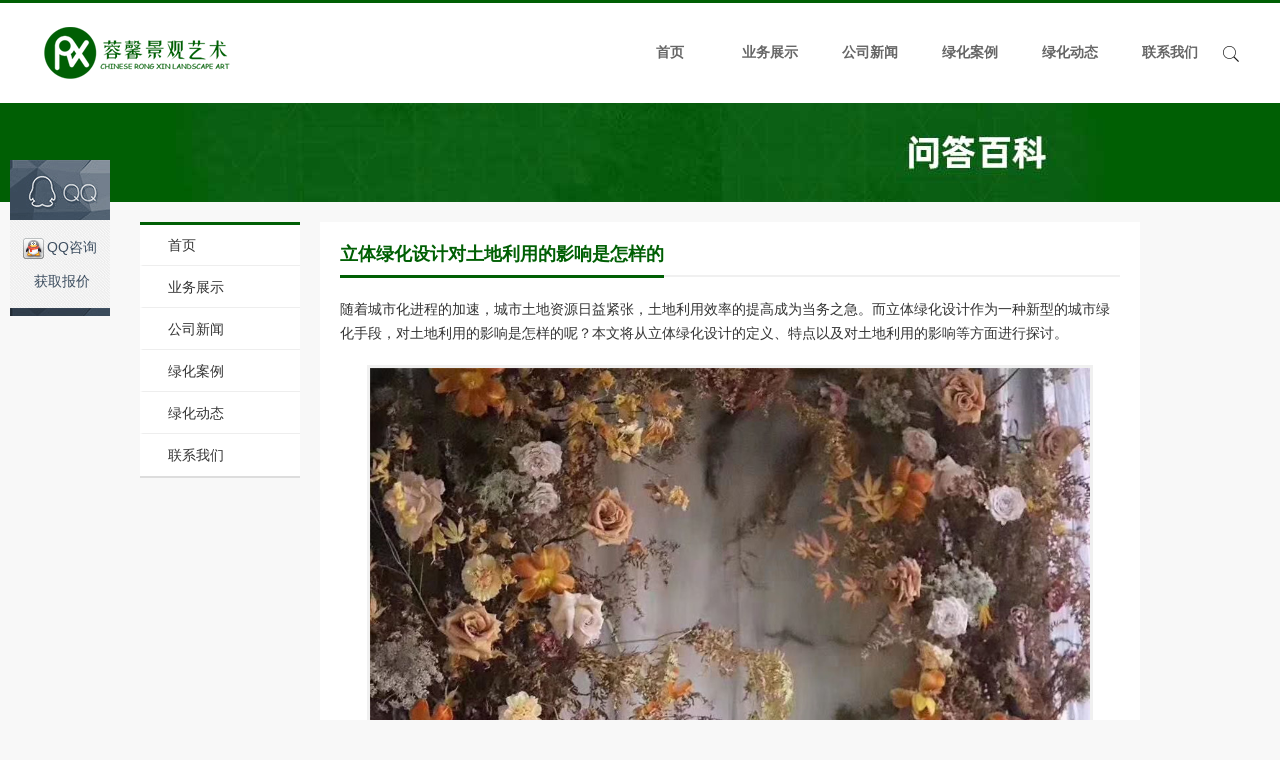

--- FILE ---
content_type: text/html; charset=UTF-8
request_url: https://www.rxjingguan.com/qa/5077.html
body_size: 7582
content:
<!doctype html>
<html lang="zh-Hans">
<head>
	<meta charset="utf-8">
<title>立体绿化设计对土地利用的影响是怎样的 - 四川蓉馨景观</title>
<meta name="keywords" content="立体绿化,绿化,问答百科,四川蓉馨景观" />
<meta name="description" content="随着城市化进程的加速，城市土地资源日益紧张，土地利用效率的提高成为当务之急。而立体绿化设计作为一种新型的城市绿化手段，对土地利用的影响是怎样的呢？本文将从立体绿化设计的定义、特点以及对土地利用的影响等方面进行探讨。" />

<meta property="og:site_name" content="四川蓉馨景观"/>
<meta property="og:title" content="立体绿化设计对土地利用的影响是怎样的" />
<meta property="og:type" content="article"/>
<meta property="og:url" content="https://www.rxjingguan.com/qa/5077.html" />
<meta property="og:release_date" content="2024-05-31T15:35:59+08:00"/>
<meta property="og:updated_time" content="2024-05-31T15:37:09+08:00" />
<meta property="og:description" content="随着城市化进程的加速，城市土地资源日益紧张，土地利用效率的提高成为当务之急。而立体绿化设计作为一种新型的城市绿化手段，对土地利用的影响是怎样的呢？本文将从立体绿化设计的定义、特点以及对土地利用的影响等方面进行探讨。" />
<meta property="og:image" content="https://www.rxjingguan.com/uploads/2019/07/65c9e0de21bea9e5f06b10.jpg" />
<meta property="article:author" content="leixue"/>
<meta property="article:publisher" content="https://www.rxjingguan.com"/>
<meta property="article:published_time" content="2024-05-31T15:35:59+08:00"/>
<meta property="article:modified_time" content="2024-05-31T15:37:09+08:00"/>
<meta property="article:published_first" content="四川蓉馨景观, https://www.rxjingguan.com/qa/5077.html" />
<script type="application/ld+json">{"@context":"https:\/\/schema.org","@type":"Article","headline":"\u7acb\u4f53\u7eff\u5316\u8bbe\u8ba1\u5bf9\u571f\u5730\u5229\u7528\u7684\u5f71\u54cd\u662f\u600e\u6837\u7684","mainEntityOfPage":{"@type":"WebPage","@id":"https:\/\/www.rxjingguan.com\/qa\/5077.html"},"image":"https:\/\/www.rxjingguan.com\/uploads\/2019\/07\/65c9e0de21bea9e5f06b10.jpg","datePublished":"2024-05-31T15:35:59+08:00","dateModified":"2024-05-31T15:37:09+08:00","author":{"@type":"Person","name":"leixue"},"publisher":{"@type":"Organization","name":"\u56db\u5ddd\u84c9\u99a8\u666f\u89c2","url":"https:\/\/www.rxjingguan.com","logo":{"@type":"ImageObject","url":"https:\/\/www.rxjingguan.com\/uploads\/2019\/01\/Rongxin.jpg"}},"description":"\u968f\u7740\u57ce\u5e02\u5316\u8fdb\u7a0b\u7684\u52a0\u901f\uff0c\u57ce\u5e02\u571f\u5730\u8d44\u6e90\u65e5\u76ca\u7d27\u5f20\uff0c\u571f\u5730\u5229\u7528\u6548\u7387\u7684\u63d0\u9ad8\u6210\u4e3a\u5f53\u52a1\u4e4b\u6025\u3002\u800c\u7acb\u4f53\u7eff\u5316\u8bbe\u8ba1\u4f5c\u4e3a\u4e00\u79cd\u65b0\u578b\u7684\u57ce\u5e02\u7eff\u5316\u624b\u6bb5\uff0c\u5bf9\u571f\u5730\u5229\u7528\u7684\u5f71\u54cd\u662f\u600e\u6837\u7684\u5462\uff1f\u672c\u6587\u5c06\u4ece\u7acb\u4f53\u7eff\u5316\u8bbe\u8ba1\u7684\u5b9a\u4e49\u3001\u7279\u70b9\u4ee5\u53ca\u5bf9\u571f\u5730\u5229\u7528\u7684\u5f71\u54cd\u7b49\u65b9\u9762\u8fdb\u884c\u63a2\u8ba8\u3002"}</script>
	<link rel="shortcut icon" href="/favicon.ico" type="image/x-icon" />
   	<link rel="stylesheet" type="text/css" href="https://www.rxjingguan.com/wp-content/themes/rxjingguan/style.css" />
	<script type="text/javascript" src="https://www.rxjingguan.com/wp-content/themes/rxjingguan/js/jquery.min.js"></script>
	<script type="text/javascript" src="https://www.rxjingguan.com/wp-content/themes/rxjingguan/js/jQuery-jcMarquee.js"></script>
	<script type="text/javascript" src="https://www.rxjingguan.com/wp-content/themes/rxjingguan/js/jquery.slides.min.js"></script>
</head>

<body>
<!-- Head -->
<div class="hd-wp">
<div class="hd">
    <div class="logo">
    <h1 style="display:none;">四川蓉馨景观</h1>
	<a href="https://www.rxjingguan.com" class="xlogo" title="四川蓉馨景观"></a></div>

    <div class="navBar">
    
    <div class="search-trigger"></div>
    <div class="search-form disabled">
		<form action="/">
			<input name="s" id="search" type="text" class="search" placeholder="Search.." value=""/>
            <input type="submit" value="搜索" class="button">
		</form>
	</div>
    
    	<ul class="nav">
			<li><a href="https://www.rxjingguan.com/">首页</a></li>
<li><a href="https://www.rxjingguan.com/show">业务展示</a>
<ul class="sub-menu">
	<li><a href="https://www.rxjingguan.com/show/artificial-plant">仿真植物</a></li>
	<li><a href="https://www.rxjingguan.com/show/simulation-tree">仿真树</a></li>
	<li><a href="https://www.rxjingguan.com/show/vertical-greening">垂直立体绿化</a></li>
	<li><a href="https://www.rxjingguan.com/show/plant-wall">植物墙</a></li>
	<li><a href="https://www.rxjingguan.com/show/roof-greening">屋顶绿化</a></li>
	<li><a href="https://www.rxjingguan.com/show/greenplant-weidang">植物围挡</a></li>
	<li><a href="https://www.rxjingguan.com/show/diaosu">玻璃钢雕塑</a></li>
	<li><a href="https://www.rxjingguan.com/show/sculpture">植物雕塑</a></li>
</ul>
</li>
<li><a href="https://www.rxjingguan.com/news">公司新闻</a></li>
<li><a href="https://www.rxjingguan.com/case">绿化案例</a></li>
<li><a href="https://www.rxjingguan.com/landscape">绿化动态</a>
<ul class="sub-menu">
	<li class="current-post-ancestor current-menu-parent"><a href="https://www.rxjingguan.com/qa">问答百科</a></li>
</ul>
</li>
<li><a href="https://www.rxjingguan.com/about/contact">联系我们</a>
<ul class="sub-menu">
	<li><a href="https://www.rxjingguan.com/about">关于蓉馨</a></li>
</ul>
</li>
        </ul>
    </div>
    
    
</div>
</div>	<div class="banner" style="background:#005f04;"><div class="pic"><img src="https://www.rxjingguan.com/wp-content/themes/rxjingguan/images/qa.jpg"></div></div>
<!-- News Single -->
<div class="wrap">
    <div class="sidemenu">
    	<ul>
			<li><a href="https://www.rxjingguan.com/">首页</a></li>
<li><a href="https://www.rxjingguan.com/show">业务展示</a></li>
<li><a href="https://www.rxjingguan.com/news">公司新闻</a></li>
<li><a href="https://www.rxjingguan.com/case">绿化案例</a></li>
<li><a href="https://www.rxjingguan.com/landscape">绿化动态</a></li>
<li><a href="https://www.rxjingguan.com/about/contact">联系我们</a></li>
        </ul>
    </div>
    
	<div class="content">
			<h2><strong>立体绿化设计对土地利用的影响是怎样的</strong></h2>
		<p>随着城市化进程的加速，城市土地资源日益紧张，土地利用效率的提高成为当务之急。而立体绿化设计作为一种新型的城市绿化手段，对土地利用的影响是怎样的呢？本文将从立体绿化设计的定义、特点以及对土地利用的影响等方面进行探讨。</p>
<p><img decoding="async" src="https://www.rxjingguan.com/uploads/2019/07/65c9e0de21bea9e5f06b10.jpg" class="" alt="成都仿真植物网红直播室花艺装饰 (2)" loading="lazy" /></p>
<p>我们来了解一下立体绿化设计的定义。立体绿化设计是一种利用建筑物立面、屋顶、露台等空间进行绿化种植的手段，将传统的平面绿化扩展到立体空间，实现绿化景观的立体化、多样化。立体绿化设计充分利用城市建筑的立面、屋顶等空间，通过种植植物、建造绿化设施，打造出美观、生态、节能的城市绿化景观。</p>
<p>立体绿化设计具有以下几个特点。首先，立体绿化设计可以有效利用城市空间，将原本未被充分利用的空间进行绿化，提高土地利用效率。其次，立体绿化设计可以改善城市生态环境，增加城市的绿色空间，净化空气，改善城市热岛效应，提高城市的生态承载力。此外，立体绿化设计还可以提升建筑的节能效果，减少建筑能耗，改善室内舒适度，延长建筑的使用寿命。</p>
<p>我们来探讨立体绿化设计对土地利用的影响。首先，立体绿化设计可以充分利用建筑的立面、屋顶等空间，将原本未被利用的空间进行绿化，提高土地利用率。在城市建设日趋密集的情况下，立体绿化设计可以有效解决绿地资源短缺的问题，为城市居民提供更多的休闲娱乐空间。其次，立体绿化设计可以改善城市生态环境，提高土地的生态效益。在城市发展过程中，土地的绿化率往往会受到建筑用地的压缩而下降，而立体绿化设计可以通过利用建筑立面、屋顶等空间进行绿化，有效提高土地的绿化率，改善城市生态环境。此外，立体绿化设计可以提升土地的经济效益。通过在建筑物上进行绿化设计，可以提高建筑的价值，增加建筑的吸引力，提升周边地块的价值，从而提高土地的经济效益。</p>
<p>立体绿化设计对土地利用的影响是多方面的。首先，立体绿化设计可以充分利用城市建筑的立面、屋顶等空间，提高土地利用率，解决城市绿地资源紧张的问题。其次，立体绿化设计可以改善城市生态环境，提高土地的生态效益，增加城市的绿色空间。最后，立体绿化设计可以提升土地的经济效益，提高土地的价值，为城市的可持续发展做出贡献。</p>
<p>立体绿化设计对土地利用的影响是积极的。在城市化进程不断加快的今天，立体绿化设计作为一种新型的城市绿化手段，对土地利用具有重要意义，有望成为未来城市绿化发展的新趋势。希望未来能有更多的城市在规划和建设中引入立体绿化设计，提高城市的绿化率，改善城市的生态环境，为城市的可持续发展做出积极贡献。</p>
	<h2>相关推荐</h2>    <p><a href="https://www.rxjingguan.com/landscape/4106.html">立体绿化对减少雾霾有哪些帮助？</a></p>
    <p><a href="https://www.rxjingguan.com/qa/6282.html">四川垂直绿化定制如何提升商业街区的商业价值</a></p>
    <p><a href="https://www.rxjingguan.com/news/2480.html">关于植物墙</a></p>
    <p><a href="https://www.rxjingguan.com/qa/10856.html">如何用室内植物景观改善空气质量</a></p>
    <p><a href="https://www.rxjingguan.com/qa/9109.html">仿真植物墙的环保认证有哪些</a></p>
    <p><a href="https://www.rxjingguan.com/show/sculpture/1292.html">成都市北湖公园植物雕塑</a></p>

	</div>
</div>
<a href="https://leixue.com/ask/how-to-solve-camera-lag-and-slow-writing" title="相机卡顿写入慢如何解决"></a><a href="https://leixue.com/ask/what-is-the-reason-why-the-memory-frequency-cannot-be-turned-on" title="内存频率开不起来是什么原因"></a><a href="https://leixue.com/ask/how-to-determine-if-a-mechanical-hard-drive-is-making-a-clicking-noise-and-whether-it-is-a-faulty-drive-or-a-system-issue" title="机械硬盘咔哒异响怎么判断是坏盘还是系统问题"></a><a href="https://leixue.com/ask/how-to-set-up-and-solve-the-problem-of-always-popping-up-ads-when-opening-software" title="打开软件总是弹广告怎么设置解决"></a><a href="https://leixue.com/ask/how-to-clean-up-macos-storage-space-that-is-always-occupied-by-system-data" title="macOS存储空间总是被系统数据占满怎么清理"></a><a href="https://leixue.com/ask/how-to-solve-the-camera-prompt-storage-card-error" title="相机提示存储卡错误怎么解决"></a><a href="https://leixue.com/ask/what-are-the-free-recovery-methods-for-accidentally-deleted-files" title="误删文件有哪些免费的恢复方法"></a><a href="https://leixue.com/ask/which-drones-need-to-be-registered" title="哪些无人机需要备案"></a><a href="https://leixue.com/ask/what-are-the-solutions-for-the-computer-getting-stuck-during-startup-while-preparing-for-windows" title="电脑开机卡在正在准备Windows的解决方法有哪些"></a><a href="https://leixue.com/ask/what-are-the-typical-symptoms-of-power-aging" title="电源老化的典型症状有哪些"></a><a href="https://leixue.com/ask/how-to-solve-the-problem-of-slow-startup-of-a-new-computer" title="新电脑开机很慢如何解决"></a><a href="https://leixue.com/ask/what-should-i-do-if-the-game-suddenly-drops-frames" title="游戏突然掉帧怎么办"></a><a href="https://leixue.com/ask/how-to-store-drones-without-flying-for-a-long-time-to-prevent-them-from-breaking-down" title="长时间不飞无人机应该怎么存放才不会坏"></a><a href="https://leixue.com/ask/what-are-the-focusing-techniques-for-photos-that-are-always-blurry" title="照片总是模糊有哪些对焦技巧"></a><a href="https://leixue.com/ask/which-backend-services-can-be-significantly-improved-by-disabling-in-windows" title="Windows关闭哪些后台服务能显著提升性能"></a><a href="https://leixue.com/ask/what-should-i-do-if-i-find-that-the-wifi-driver-is-not-recognized-after-installing-linux" title="装Linux后发现WiFi驱动不识别怎么办"></a><a href="https://leixue.com/ask/how-to-clean-up-the-tens-of-gigabytes-occupied-by-other-devices-when-mac-storage-space-is-insufficient" title="Mac存储空间不足如何清理其他占用的几十G"></a><a href="https://leixue.com/ask/how-to-solve-the-problem-that-the-computer-keeps-spinning-and-cannot-enter-the-desktop-after-booting-up" title="电脑开机一直转圈进不了桌面如何解决"></a><a href="https://leixue.com/ask/is-it-normal-for-the-graphics-card-to-have-a-full-load-temperature-of-90-%e2%84%83" title="显卡满载温度90℃正常吗"></a><a href="https://leixue.com/ask/should-i-choose-air-cooling-or-water-cooling-for-the-radiator" title="散热器选风冷还是水冷"></a><a href="https://leixue.com/ask/after-installing-the-ssd-the-system-cannot-recognize-how-to-set-it-up" title="SSD装好后系统识别不到如何设置"></a><a href="https://leixue.com/ask/how-to-quickly-revert-to-a-stable-version-when-the-graphics-card-driver-is-updated-and-the-screen-freezes" title="显卡驱动更新后画面卡顿如何快速回退稳定版本"></a><a href="https://leixue.com/ask/why-cant-my-cpu-frequency-reach-the-nominal-value" title="为什么我的CPU频率达不到标称值"></a><a href="https://leixue.com/news/wildcard-9191ai" title="野卡WildCard全新上线WildAI平台，正式恢复ChatGPT Plus订阅服务"></a><a href="https://leixue.com/app/ishell" title="iShellPro，轻量高性能的多平台SSH终端工具"></a><a href="https://leixue.com/ask/how-to-manage-multiple-hard-drives-on-a-computer" title="如何管理电脑上的多个硬盘"></a><a href="https://leixue.com/ask/why-is-the-memory-requirement-of-win11-so-much-higher-than-that-of-win10" title="Win11的内存需求为啥比Win10大这么多"></a><a href="https://leixue.com/ask/how-to-restore-the-original-system-after-upgrading-the-system" title="升级系统后怎么恢复到原来的系统"></a><a href="https://leixue.com/ask/when-can-the-highest-shutter-speed-of-a-camera-be-used" title="相机的最高快门速度什么时候用得到"></a><a href="https://leixue.com/ask/why-does-the-computer-always-have-a-blue-screen-after-installing-a-new-solid-state-drive" title="电脑加装新固态后总是蓝屏怎么回事"></a><a href="https://leixue.com/ask/whats-the-matter-with-the-computer-restarting-all-the-time" title="电脑一直重新启动怎么回事"></a><a href="https://leixue.com/ask/what-is-commercial-bank" title="商业银行是什么"></a><a href="https://leixue.com/car/how-old-can-i-get-a-drivers-license" title="多少岁可以考驾照"></a><a href="https://leixue.com/ask/how-to-choose-printer-ink" title="打印机墨水怎么选"></a><a href="https://leixue.com/app/truenas-scale" title="TrueNAS SCALE，可扩展和集群管理的开源企业NAS系统"></a><a href="https://leixue.com/ask/how-to-implement-intranet-penetration-function-in-soft-routing" title="软路由怎么实现内网穿透功能"></a><a href="https://leixue.com/ask/how-to-view-computer-graphics-memory" title="怎么看电脑显存"></a><a href="https://leixue.com/ask/what-are-the-main-threats-to-soft-routing-security" title="软路由安全面临的主要威胁有哪些"></a><a href="https://leixue.com/ask/how-to-view-computer-cpu-information" title="电脑CPU信息怎么查看"></a><a href="https://leixue.com/ask/what-are-the-different-types-of-dns-servers" title="DNS服务器有哪些不同类型"></a><a href="https://leixue.com/ask/which-soft-routes-are-suitable-for-beginners" title="哪些软路由适合新手"></a><a href="https://leixue.com/ask/does-router-dialing-support-ipv6-access" title="路由器拨号支持IPv6访问吗"></a><a href="https://leixue.com/ask/how-to-repair-a-damaged-sd-card" title="如何修复损坏的SD卡"></a><a href="https://leixue.com/ask/how-to-enable-the-flash-plugin-in-firefox-browser" title="如何在火狐浏览器中启用Flash插件"></a><a href="https://leixue.com/ask/can-low-power-processors-meet-nas-online-editing-requirements" title="低功耗处理器能否满足NAS在线剪辑需求"></a><a href="https://leixue.com/ask/how-to-open-ashx-files" title="ASHX文件怎么打开"></a><a href="https://leixue.com/qa/can-i-withdraw-my-credit-card-on-my-mobile-phone" title="信用卡可以在手机上提现吗"></a><a href="https://leixue.com/ask/what-are-the-registration-agencies-for-web3-domain-names" title="Web3域名注册机构有哪些"></a><a href="https://leixue.com/ask/how-many-devices-are-backed-up-by-qunhui-nas-at-the-same-time" title="群晖NAS如何同时备份多少台设备"></a><a href="https://leixue.com/ask/how-to-encrypt-windows-11-hard-drive" title="如何给Windows 11硬盘进行加密"></a><a href="https://leixue.com/ask/how-qunhui-nas-synchronizes-data-with-multiple-nas-devices-in-different-locations" title="群晖NAS如何异地多NAS设备同步数据"></a><a href="https://leixue.com/ask/what-additional-essential-accessories-do-i-need-to-purchase-when-choosing-a-camera" title="选购相机时需要额外购买哪些必备配件"></a><a href="https://leixue.com/qa/is-the-price-of-gaming-solid-state-drives-worth-their-performance" title="游戏固态硬盘的价格是否值得其性能"></a><a href="https://leixue.com/news/why-cant-i-not-have-an-ultra-wide-game-display" title="为什么我不能没有超宽游戏显示器"></a><a href="https://leixue.com/ask/how-to-view-the-video-card-information-in-windows-system" title="Windows系统怎么看显卡信息"></a><a href="https://leixue.com/ask/how-can-wechat-destroy-the-photos-sent-to-each-other" title="微信怎么销毁发给对方的照片"></a><a href="https://leixue.com/ask/how-to-solve-nat-type-problems-in-games-with-soft-routing" title="软路由如何解决游戏中的NAT类型问题"></a><a href="https://leixue.com/ask/what-is-5g-industrial-gateway" title="5G工业网关是什么"></a><a href="https://leixue.com/news/more-pcs-are-running-windows-xp-than-windows-11" title="运行Windows XP的电脑多于Windows 11系统"></a><a href="https://leixue.com/ask/how-to-encrypt-mobile-hard-drives-to-protect-data-security" title="如何给移动硬盘加密保护数据安全"></a><!-- Footer -->
<div class="footer">
	<div class="in">
	<ul class="partner"><span>友情链接：</span>
	<a href="https://www.xujiacm.com" target="_blank">成都广告公司</a>
<a href="https://www.rxjingguan.com/show/simulation-tree" target="_blank">仿真树</a>
<a href="https://www.rxjingguan.com/show/vertical-greening" target="_blank">立体绿化</a>
<a href="https://www.rxjingguan.com/show/plant-wall" target="_blank">植物墙</a>
<a href="https://www.rxjingguan.com/qa" target="_blank">问答百科</a>
<a href="https://luanchu.com" target="_blank">鸾初</a>
<a href="https://href.host" target="_blank">超链导航</a>
<a href="https://leixue.com" target="_blank">泪雪网</a>
<a href="https://leiue.com" target="_blank">垒阅网</a>
<a href="https://tearsnow.com" target="_blank">TearSnow</a>
	</ul>
		<!--div class="infos">
        	<p>公司名称：四川蓉馨达新材料有限公司</p>
        	<p>公司地址：成都市新都区大丰镇皇花园路199号</p>
        	<p>公司电话：13688036986（徐经理）</p>
			<img src="https://www.rxjingguan.com/uploads/2019/09/qr.png" style="width:124px;position:absolute;left:325px;top:0;">
            <div class="footer_logo"><a href="/"><img src="https://www.rxjingguan.com/wp-content/themes/rxjingguan/images/logo.png" /></a></div>
        </div-->
    </div>
    <div class="copyright"><div class="in">
        Copyright &copy; 2026 蓉馨集团<!--?php bloginfo('name'); ?--> 版权所有 <a href="http://beian.miit.gov.cn" target="_blank">蜀ICP备18033082号</a>
                <!--a target="_blank" rel="nofollow" href="http://www.beian.gov.cn/portal/registerSystemInfo?recordcode=">川公网安备号</a-->
        <!--span class="tech">网站由 <a href="https://www.leixue.com" target="_blank" title="科技生活方式">泪雪网</a> & <a href="https://zhangzifan.com" target="_blank" title="网站SEO优化">泪雪博客</a> 提供技术优化支持</span-->
    </div></div>
</div>

<!--在线客服-->
<div class="qqbox">
	<div class="head"></div>
	<div class="qqbd">
		<a title='QQ' class='Sqq' href='http://wpa.qq.com/msgrd?v=3&uin=351491215&site=qq&menu=yes' target='_blank'><img border='0' alt='QQ ' src='https://www.rxjingguan.com/wp-content/themes/rxjingguan/images/qq.gif'><font>QQ咨询</font></a>
		<a class='Sqq' href='http://wpa.qq.com/msgrd?v=3&uin=351491215&site=qq&menu=yes' target='_blank'><font>获取报价</font></a>
	</div>
	<div class="footbg"></div>
</div>


</body>
<script type="text/javascript" src="https://www.rxjingguan.com/wp-content/themes/rxjingguan/js/TearSnow.js"></script>
<script type='text/javascript' src='https://zz.bdstatic.com/linksubmit/push.js'></script>
</html>

--- FILE ---
content_type: application/javascript
request_url: https://www.rxjingguan.com/wp-content/themes/rxjingguan/js/TearSnow.js
body_size: 390
content:
// TearSnow Technology
// Fanly
// 2016/01/04

//Menu
$(function(){
	$(".nav>li").hover(function(){
		$(this).children('ul').stop(true,true).show(300);
	},function(){
		$(this).children('ul').stop(true,true).hide(300);
	})
})

//SideMenu
$(function(){
	$(window).scroll(function(){
		if($(window).scrollTop() > 320){
			$('.sidemenu').css({position:"fixed",top:0});
		}else{
			$('.sidemenu').css({position:"static"});
		}
	});
})

//Focus
$(function() {
	$('#slides').slidesjs({
		play:{
			active: false,
			effect: "fade",
			auto: true,
			interval: 4000
		},
		effect: {
			fade: {
			speed: 1500,
			crossfade: true
			}
		},
		pagination: {
			active: true
		},
		navigation:{
			active: false
		}
	});
});


//客服
	$(function(){
		$("#aFloatTools_Show").click(function(){
			$('#divFloatToolsView').animate({width:'show',opacity:'show'},100,function(){$('#divFloatToolsView').show();});
			$('#aFloatTools_Show').hide();
			$('#aFloatTools_Hide').show();				
		});
		$("#aFloatTools_Hide").click(function(){
			$('#divFloatToolsView').animate({width:'hide', opacity:'hide'},100,function(){$('#divFloatToolsView').hide();});
			$('#aFloatTools_Show').show();
			$('#aFloatTools_Hide').hide();	
		});
	});


//SEARCH TRIGGER
$('.search-trigger').click(function() {
	if($('.search-form').hasClass('disabled')) {
		$(".search-form").fadeIn();
		$('.nav').fadeOut();
		$('.search-trigger').addClass('open');
		$('.search-form').removeClass('disabled');
	} 
	else {
		$(".search-form").fadeOut();
		$('.nav').fadeIn();
		$('.search-trigger').removeClass('open');
		$('.search-trigger:before').fadeOut();
		$('.search-form').addClass('disabled');
	}
});

//滚动
$(function(){
    $('#Marquee_x').jcMarquee({ 'marquee':'x','margin_right':'0px','speed':20 });
	// DIVCSS5提示：0px代表间距，第二个20代表滚动速度
});
